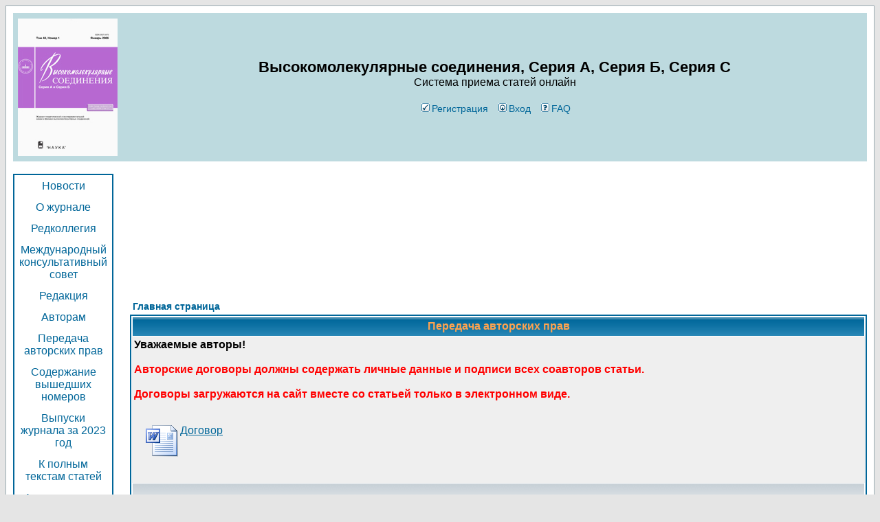

--- FILE ---
content_type: text/html
request_url: http://polymsci.ru/static.php?mode=rights_transfer&sid=0061f6766e1479aee0c4f57b6965e39b&lang=russian
body_size: 6693
content:
<!DOCTYPE HTML PUBLIC "-//W3C//DTD HTML 4.01 Transitional//EN">
<html dir="ltr">
<head>
<meta charset="windows-1251">
<meta http-equiv="Content-Type" content="text/html; charset=windows-1251">
<meta http-equiv="Content-Style-Type" content="text/css">

<link rel="top" href="./index.php?sid=36ddde4465788e8da21779668b011011&amp;lang=russian" title="Главная страница" />
<link rel="search" href="./search.php?sid=36ddde4465788e8da21779668b011011&amp;lang=russian" title="Искать" />
<link rel="help" href="./faq.php?sid=36ddde4465788e8da21779668b011011&amp;lang=russian" title="FAQ" />
<link rel="author" href="./memberlist.php?sid=36ddde4465788e8da21779668b011011&amp;lang=russian" title="Пользователи" />

<title>Высокомолекулярные соединения, Серия А, Серия Б, Серия С :: Передача авторских прав</title>

<!-- Yandex.Metrika counter -->
<script type="text/javascript" >
   (function(m,e,t,r,i,k,a){m[i]=m[i]||function(){(m[i].a=m[i].a||[]).push(arguments)};
   m[i].l=1*new Date();k=e.createElement(t),a=e.getElementsByTagName(t)[0],k.async=1,k.src=r,a.parentNode.insertBefore(k,a)})
   (window, document, "script", "https://mc.yandex.ru/metrika/tag.js", "ym");

   ym(69824770, "init", {
        clickmap:true,
        trackLinks:true,
        accurateTrackBounce:true
   });
</script>
<noscript><div><img src="https://mc.yandex.ru/watch/69824770" style="position:absolute; left:-9999px;" alt="" /></div></noscript>
<!-- /Yandex.Metrika counter -->

<!-- link rel="stylesheet" href="templates/subSilver/subSilver.css" type="text/css" -->
<style type="text/css">
<!--
/*
  The original subSilver Theme for phpBB version 2+
  Created by subBlue design
  http://www.subBlue.com

  NOTE: These CSS definitions are stored within the main page body so that you can use the phpBB2
  theme administration centre. When you have finalised your style you could cut the final CSS code
  and place it in an external file, deleting this section to save bandwidth.
*/

/* General page style. The scroll bar colours only visible in IE5.5+ */
body {
	background-color: #E5E5E5;
	scrollbar-face-color: #DEE3E7;
	scrollbar-highlight-color: #FFFFFF;
	scrollbar-shadow-color: #DEE3E7;
	scrollbar-3dlight-color: #D1D7DC;
	scrollbar-arrow-color:  #006699;
	scrollbar-track-color: #EFEFEF;
	scrollbar-darkshadow-color: #98AAB1;
}



/* General font families for common tags */
font,th,td,p { font-family: Verdana, Arial, Helvetica, sans-serif }
a:link,a:active,a:visited { color : #006699; }
p {margin: 0px; }
a:hover		{ text-decoration: underline; color : #DD6900; }
hr	{ height: 0px; border: solid #D1D7DC 0px; border-top-width: 1px;}

/* This is the border line & background colour round the entire page */
.bodyline	{ background-color: #FFFFFF; border: 1px #98AAB1 solid; }

/* This is the outline round the main forum tables */
.forumline	{ background-color: #FFFFFF; border: 2px #006699 solid; }

/* Main table cell colours and backgrounds */
td.row1	{ background-color: #EFEFEF; }
td.row2	{ background-color: #DEE3E7; }
td.row3	{ background-color: #D1D7DC; }

/*
  This is for the table cell above the Topics, Post & Last posts on the index.php page
  By default this is the fading out gradiated silver background.
  However, you could replace this with a bitmap specific for each forum
*/
td.rowpic {
		background-color: #FFFFFF;
		background-image: url(templates/subSilver/images/cellpic2.jpg);
		background-repeat: repeat-y;
}

/* Header cells - the blue and silver gradient backgrounds */
th	{
	color: #FFA34F; font-size: 14px; font-weight : bold;
	background-color: #006699; height: 25px;
	background-image: url(templates/subSilver/images/cellpic3.gif);
}

td.cat,td.catHead,td.catSides,td.catLeft,td.catRight,td.catBottom {
			background-image: url(templates/subSilver/images/cellpic1.gif);
			background-color:#D1D7DC; border: #FFFFFF; border-style: solid; height: 28px;
}

/*
  Setting additional nice inner borders for the main table cells.
  The names indicate which sides the border will be on.
  Don't worry if you don't understand this, just ignore it :-)
*/
td.cat,td.catHead,td.catBottom {
	height: 29px;
	border-width: 0px 0px 0px 0px;
}
th.thHead,th.thSides,th.thTop,th.thLeft,th.thRight,th.thBottom,th.thCornerL,th.thCornerR {
	font-weight: bold; border: #FFFFFF; border-style: solid; height: 28px;
}
td.row3Right,td.spaceRow {
	background-color: #D1D7DC; border: #FFFFFF; border-style: solid;
}

th.thHead,td.catHead { font-size: 16px; border-width: 1px 1px 0px 1px; }
th.thSides,td.catSides,td.spaceRow	 { border-width: 0px 1px 0px 1px; }
th.thRight,td.catRight,td.row3Right	 { border-width: 0px 1px 0px 0px; }
th.thLeft,td.catLeft	  { border-width: 0px 0px 0px 1px; }
th.thBottom,td.catBottom  { border-width: 0px 1px 1px 1px; }
th.thTop	 { border-width: 1px 0px 0px 0px; }
th.thCornerL { border-width: 1px 0px 0px 1px; }
th.thCornerR { border-width: 1px 1px 0px 0px; }

/* The largest text used in the index page title and toptic title etc. */
.maintitle	{
	font-weight: bold; font-size: 22px; font-family: "Arial, Trebuchet MS",Verdana, Arial, Helvetica, sans-serif;
	text-decoration: none; line-height : 120%; color : #000000;
}

/* General text */
.gen { font-size : 16px; }
.genmed { font-size : 14px; }
.gensmall { font-size : 12px; }
.gen,.genmed,.gensmall { color : #000000; }
a.gen,a.genmed,a.gensmall { color: #006699; text-decoration: none; }
a.gen:hover,a.genmed:hover,a.gensmall:hover	{ color: #DD6900; text-decoration: underline; }
a.genbutton { color: #006699; text-decoration: none; }

/* The register, login, search etc links at the top of the page */
.mainmenu		{ font-size : 14px; color : #000000 }
a.mainmenu		{ text-decoration: none; color : #006699; }
a.mainmenu:hover{ text-decoration: underline; color : #DD6900; }

.leftmenu		{ font-size : 16px; color : #000000; padding-bottom:10px; }
a.leftmenu		{ text-decoration: none; color : #006699;  }
a.leftmenu:hover{ text-decoration: underline; color : #DD6900; }

/* Forum category titles */
.cattitle		{ font-weight: bold; font-size: 16px ; letter-spacing: 1px; color : #006699}
a.cattitle		{ text-decoration: none; color : #006699; }
a.cattitle:hover{ text-decoration: underline; }

/* Forum title: Text and link to the forums used in: index.php */
.forumlink		{ font-weight: bold; font-size: 16px; color : #006699; }
a.forumlink 	{ text-decoration: none; color : #006699; }
a.forumlink:hover{ text-decoration: underline; color : #DD6900; }

/* Used for the navigation text, (Page 1,2,3 etc) and the navigation bar when in a forum */
.nav			{ font-weight: bold; font-size: 14px; color : #000000;}
a.nav			{ text-decoration: none; color : #006699; }
a.nav:hover		{ text-decoration: underline; }

/* titles for the topics: could specify viewed link colour too */
.topictitle,h1,h2	{ font-weight: bold; font-size: 14px; color : #000000; }
a.topictitle:link   { text-decoration: none; color : #006699; }
a.topictitle:visited { text-decoration: none; color : #5493B4; }
a.topictitle:hover	{ text-decoration: underline; color : #DD6900; }

/* Name of poster in viewmsg.php and viewtopic.php and other places */
.name			{ font-size : 14px; color : #000000;}

/* Location, number of posts, post date etc */
.postdetails		{ font-size : 12px; color : #000000; }

/* The content of the posts (body of text) */
.postbody { font-size : 16px; line-height: 18px}
a.postlink:link	{ text-decoration: none; color : #006699 }
a.postlink:visited { text-decoration: none; color : #5493B4; }
a.postlink:hover { text-decoration: underline; color : #DD6900}

/* Quote & Code blocks */
.code {
	font-family: Courier, 'Courier New', sans-serif; font-size: 14px; color: #006600;
	background-color: #FAFAFA; border: #D1D7DC; border-style: solid;
	border-left-width: 1px; border-top-width: 1px; border-right-width: 1px; border-bottom-width: 1px
}

.quote {
	font-family: Verdana, Arial, Helvetica, sans-serif; font-size: 14px; color: #444444; line-height: 125%;
	background-color: #FAFAFA; border: #D1D7DC; border-style: solid;
	border-left-width: 1px; border-top-width: 1px; border-right-width: 1px; border-bottom-width: 1px
}

/* Copyright and bottom info */
.copyright		{ font-size: 12px; font-family: Verdana, Arial, Helvetica, sans-serif; color: #444444; letter-spacing: -1px;}
a.copyright		{ color: #444444; text-decoration: none;}
a.copyright:hover { color: #000000; text-decoration: underline;}

/* Form elements */
input,textarea, select, button {
	color : #000000;
	font: normal 14px Verdana, Arial, Helvetica, sans-serif;
	border-color : #000000;
}

/* The text input fields background colour */
input.post, textarea.post, select, button.post {
	background-color : #FFFFFF;
}

input { text-indent : 2px; }

/* The buttons used for bbCode styling in message post */
input.button, button {
	background-color : #EFEFEF;
	color : #000000;
	font-size: 14px; font-family: Verdana, Arial, Helvetica, sans-serif;
}

/* The main submit button option */
input.mainoption {
	background-color : #FAFAFA;
	font-weight : bold;
}

/* None-bold submit button */
input.liteoption {
	background-color : #FAFAFA;
	font-weight : normal;
}

.mytextarea, p.mytextarea {
	background-color:white;
	color:#000000;
	font-weight: normal;
	font-size: 14px;
	font-family: Arial, Helvetica, Verdana, sans-serif !important;
        border-color: #000000 #b2b2b2 #b2b2b2 #000000;
	border-style: solid;
	border-width: 2px;
	margin: 1px 0px 1px 0px;
	padding: 0px 1px 0px 1px;
	overflow: auto;
}

/* This is the line in the posting page which shows the rollover
  help line. This is actually a text box, but if set to be the same
  colour as the background no one will know ;)
*/
.helpline { background-color: #DEE3E7; border-style: none; }

/* Import the fancy styles for IE only (NS4.x doesn't use the @import function) */
@import url("templates/subSilver/formIE.css");
-->
</style>
<script src="/ckeditor/ckeditor.js"></script>
</head>
<body bgcolor="#E5E5E5" text="#000000" link="#006699" vlink="#5493B4">

<a name="top"></a>

<table width="100%" cellspacing="0" cellpadding="10" border="0" align="center">
	<tr>
		<td class="bodyline"><table bgcolor="#BDDADF" width="100%" cellspacing="0" cellpadding="7" border="0">
			<tr>
				<td><a href="index.php?sid=36ddde4465788e8da21779668b011011&amp;lang=russian"><img src="templates/subSilver/images/cover.jpg" border="0" alt="Главная страница" vspace="1" /></a></td>
				<td align="center" width="100%" valign="middle"><span class="maintitle">Высокомолекулярные соединения, Серия А, Серия Б, Серия С</span><br /><span class="gen">Система приема статей онлайн<br />&nbsp; </span>
				<table cellspacing="0" cellpadding="2" border="0">
					<tr>
						<td align="center" valign="top" nowrap="nowrap">
						&nbsp;<a href="profile.php?mode=register&amp;sid=36ddde4465788e8da21779668b011011&amp;lang=russian" class="mainmenu"><img src="templates/subSilver/images/icon_mini_register.gif" width="12" height="13" border="0" alt="Регистрация" hspace="3" />Регистрация</a>&nbsp;
 &nbsp;<a href="login.php?sid=36ddde4465788e8da21779668b011011&amp;lang=russian" class="mainmenu"><img src="templates/subSilver/images/icon_mini_login.gif" width="12" height="13" border="0" alt="Вход" hspace="3" />Вход</a>&nbsp;</span>
						 </span>
<span class="mainmenu">&nbsp;<a href="faq.php?sid=36ddde4465788e8da21779668b011011&amp;lang=russian" class="mainmenu"><img src="templates/subSilver/images/icon_mini_faq.gif" width="12" height="13" border="0" alt="FAQ" hspace="3" />FAQ</a>&nbsp;

</td>
					</tr>
				</table></td>
			</tr>
		</table>

		<br />

                <table  width="100%" cellspacing="0" cellpadding="0" border="0">
                <tr><td style="padding-right:20px" width="150" align="left" valign="top">
<table class="forumline" width="120" cellspacing="1" cellpadding="3" border="0">
<tr><td  align="center">
 <table >
 <tr><td align="center" class="leftmenu"><a class="leftmenu" href="static.php?mode=news&amp;sid=36ddde4465788e8da21779668b011011&amp;lang=russian">Новости</a></td></tr>
 <tr><td align="center" class="leftmenu"><a class="leftmenu" href="static.php?mode=about&amp;sid=36ddde4465788e8da21779668b011011&amp;lang=russian">О журнале</a></td></tr>
 <tr><td align="center" class="leftmenu"><a class="leftmenu" href="static.php?mode=referee&amp;sid=36ddde4465788e8da21779668b011011&amp;lang=russian">Редколлегия</a></td></tr>
 <tr><td align="center" class="leftmenu"><a class="leftmenu" href="static.php?mode=advisory&amp;sid=36ddde4465788e8da21779668b011011&amp;lang=russian">Международный консультативный совет</a></td></tr>
 <tr><td align="center" class="leftmenu"><a class="leftmenu" href="static.php?mode=editorial&amp;sid=36ddde4465788e8da21779668b011011&amp;lang=russian">Редакция</a></td></tr>
 <tr><td align="center" class="leftmenu"><a class="leftmenu" href="static.php?mode=to_authors&amp;sid=36ddde4465788e8da21779668b011011&amp;lang=russian">Авторам</a></td></tr>
 <tr><td align="center" class="leftmenu"><a class="leftmenu" href="static.php?mode=rights_transfer&amp;sid=36ddde4465788e8da21779668b011011&amp;lang=russian">Передача авторских прав</a></td></tr>
 <tr><td align="center" class="leftmenu"><a class="leftmenu" href="static.php?mode=content&amp;sid=36ddde4465788e8da21779668b011011&amp;lang=russian">Содержание вышедших номеров</a></td></tr>
 <tr><td align="center" class="leftmenu"><a class="leftmenu" href="2023.html?sid=36ddde4465788e8da21779668b011011&amp;lang=russian">Выпуски журнала за 2023 год</a></td></tr>
 <tr><td align="center" class="leftmenu"><a class="leftmenu" href="static.php?mode=fullversion&amp;sid=36ddde4465788e8da21779668b011011&amp;lang=russian">К полным текстам статей</a></td></tr>
 <tr><td align="center" class="leftmenu"><a class="leftmenu" href="archive-search.php?sid=36ddde4465788e8da21779668b011011&amp;lang=russian">Архив журнала за 1959-2008 гг.</a></td></tr>
 <tr><td align="center" class="leftmenu"><a class="leftmenu" href="static.php?mode=contact&amp;sid=36ddde4465788e8da21779668b011011&amp;lang=russian">Контактная информация</a></td></tr>
 <tr><td align="center" class="leftmenu"><a class="leftmenu" href="static.php?mode=best_reviewers&amp;sid=36ddde4465788e8da21779668b011011&amp;lang=russian">Лучшие рецензенты</a></td></tr>
 <tr><td align="center" class="leftmenu"><a class="leftmenu" href="static.php?mode=links&amp;sid=36ddde4465788e8da21779668b011011&amp;lang=russian">Полезные ссылки</a></td></tr>
 </table>
</td></tr>
</table>
                </td>
                <td>


<table width="100%" cellspacing="2" cellpadding="2" border="0" align="center">
	<tr>
		<td align="left" class="nav"><a href="index.php?sid=36ddde4465788e8da21779668b011011&amp;lang=russian" class="nav">Главная страница</a></td>
	</tr>
</table>

<table class="forumline" width="100%" cellspacing="1" cellpadding="3" border="0" align="center">
	<tr>
		<th class="thHead">Передача авторских прав</th>
	</tr>
	<tr>
		<td class="row1">
			<span class="gen"><b><table width="100%"  border="0" cellspacing="1" cellpadding="15" class="in_bord">
  <tr>Уважаемые авторы!<br><br>
  <font color="#FF0000">Авторские договоры должны содержать личные данные и подписи всех соавторов статьи.</font><br><br>
  <font color="#FF0000">Договоры загружаются на сайт вместе со статьей только в электронном виде.</font><br><br>

  
  </tr>

<tr>
<td width="50%"><a href="static/dogovor_VMS_rus_2018.doc"><img src="static/word.png" width="48" height="48" border="0" align="left"></a>
  <p><a href="static/dogovor_VMS_rus_2022.doc">Договор</a></p></td>

</tr>
 
</table></b></span><br />
		</td>
	</tr>
	<tr>
		<td class="catBottom" height="28">&nbsp;</td>
	</tr>
</table>


</td></tr>
</table>

<div align="center"><span class="copyright"><br /><br />
<!--
	We request you retain the full copyright notice below including the link to www.phpbb.com.
	This not only gives respect to the large amount of time given freely by the developers
	but also helps build interest, traffic and use of phpBB 2.0. If you cannot (for good
	reason) retain the full copyright we request you at least leave in place the
	Powered by phpBB line, with phpBB linked to www.phpbb.com. If you refuse
	to include even this then support on our forums may be affected.

	The phpBB Group : 2002
// -->
<!--Powered by <a href="http://www.phpbb.com/" target="_phpbb" class="copyright">phpBB</a> &copy; 2001, 2005 phpBB Group--><br /></span></div>
		</td>
	</tr>
</table>

</body>
</html>

